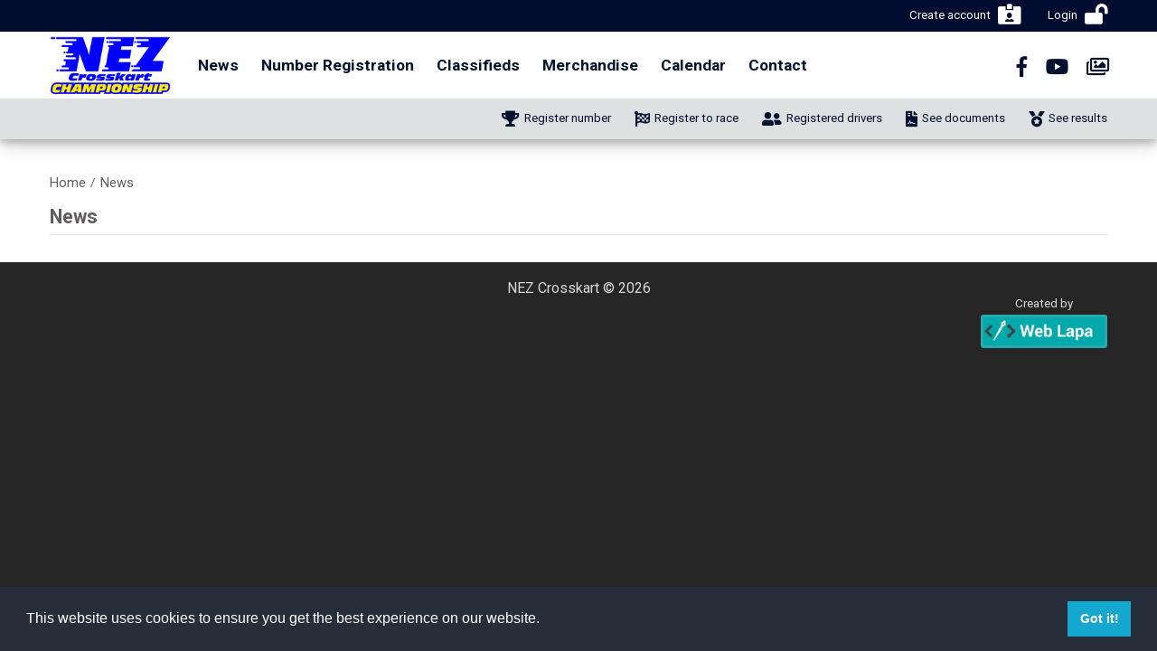

--- FILE ---
content_type: text/html; charset=utf-8
request_url: https://www.nez-crosskart.eu/en/news/3
body_size: 2416
content:
<!DOCTYPE html>
<html lang="en">
    <head>
        <meta http-equiv="Content-Type" content="text/html; charset=utf-8" />
        <meta name="robots" content="index, follow" />
        
<meta name="title" content="News">
<meta name="description" content="News" />
<meta name="language" content="en" />
<link rel="canonical" href="https://www.nez-crosskart.eu/en/news/3">
<meta property="og:url"           content="https://www.nez-crosskart.eu/en/news/3" />
<meta property="og:type"          content="website" />
<meta property="og:title"         content="News" />
<meta property="og:description"   content="News" />
<meta property="og:image"         content="https://www.nez-crosskart.eu/uploads/page_image/ea3c91efffb90585940c8bf17b2e540a1f276ca1.jpg" />
<meta property="og:site_name"     content="www.nez-crosskart.eu" />
<link rel="stylesheet" type="text/css" href="/css/print.css" media="print">        <title>News</title>
        <link rel="shortcut icon" href="/images/favicon.png" type="image/x-icon"  />
        <link rel="stylesheet" type="text/css" media="screen" href="/css/reset.css?5" />
<link rel="stylesheet" type="text/css" media="screen" href="/css/main.css?397" />
<link rel="stylesheet" type="text/css" media="screen" href="/css/main_tablet.css?65" />
<link rel="stylesheet" type="text/css" media="screen" href="/css/main_mobile.css?107" />
        <script type="text/javascript" src="/js/jquery.js?2"></script>
<script type="text/javascript" src="/js/main.js?42"></script>

        <meta name="viewport" content="width=device-width, initial-scale=1" />
        <link rel="apple-touch-icon" href="/images/favicon.png?1" />
        <link rel="apple-touch-startup-image" href="/images/favicon.png?1" />
        <link href="https://fonts.googleapis.com/css?family=Roboto:400,700&display=swap&subset=cyrillic,cyrillic-ext,latin-ext" rel="stylesheet">
        <link rel="stylesheet" href="https://use.fontawesome.com/releases/v5.8.1/css/all.css" integrity="sha384-50oBUHEmvpQ+1lW4y57PTFmhCaXp0ML5d60M1M7uH2+nqUivzIebhndOJK28anvf" crossorigin="anonymous">
    </head>
    <body>
        <script>
            var SetRace = '/en/racer_set_race_profile';
            var GetKeepNumber = '/racer_get_keep_number';
            var CheckNumberPopup = '/racer_check_number_popup';
            var SetKeepNumber = '/racer_set_keep_number';

                    </script>
                    <!-- Global site tag (gtag.js) - Google Analytics -->
            <script async src="https://www.googletagmanager.com/gtag/js?id=UA-153846308-1"></script>
            <script>
                window.dataLayer = window.dataLayer || [];
                function gtag(){dataLayer.push(arguments);}
                gtag('js', new Date());

                gtag('config', 'UA-153846308-1');
            </script>
        
        <div class="layout">
            
<div class="header" id="header">

    <div class="headerTop">
        <div class="wrap">
            <div class="userButtons">
                                    <a href="/en/login" class="userButton">
                        <span>Login</span>
                        <i class="fas fa-lock-open"></i>
                    </a>
                    <a href="/en/registration" class="userButton">
                        <span>Create account</span>
                        <i class="fas fa-id-card-alt"></i>
                    </a>
                            </div>
        </div>
    </div>
    <div class="wrap">
        <div class="base" >
            <a href="/" class="logo" title="nez-crosskart.eu" >
                <img src="/images/logo.png?1" alt="nez-crosskart.eu" />
            </a>
            <div class="naviButtonHolder hidden-desktop">
                <a class="burgerButton" href="javaScript:navigation()">
                    <i class="fas fa-bars"></i>
                </a>
            </div>
            <div class="navigation ">
                <div class="show-desktop">
                                            <a class="mainButton" href="/en/page/19/news">News</a>
                                            <a class="mainButton" href="/en/page/23/number-registration">Number Registration</a>
                                            <a class="mainButton" href="/en/page/12/classifieds">Classifieds</a>
                                            <a class="mainButton" href="/en/page/25/merchandise">Merchandise</a>
                                            <a class="mainButton" href="/en/page/24/calendar">Calendar</a>
                                            <a class="mainButton" href="/en/page/16/contact">Contact</a>
                                    </div>
                <div class="socialContainer">

                    <a class="socialButton" title="Photo" href="/en/gallery">
                        <i class="far fa-images"></i>
                    </a>
                    <a class="socialButton" title="Video" href="/en/video">
                        <i class="fab fa-youtube"></i>
                    </a>
                    <a class="socialButton" target="_blank" title="Facebook page" href="https://www.facebook.com/NEZ-Crosscart-Championship-103101264528153">
                        <i class="fab fa-facebook-f"></i>
                    </a>
                </div>
            </div>
        </div>
    </div>
    <div class="headerBottom">
        <div class="wrap">
            <div class="raceButtons">
                <div class="raceButtonsInner">
                    <a href="/en/race/results?race_id=31" class=" headerSportButton">
                        <i class="fas fa-medal"></i>
                        <span>See results</span>
                    </a>
                    <a href="/en/race/documents?race_id=31" class=" headerSportButton">
                        <i class="fas fa-file-contract"></i>
                        <span>See documents</span>
                    </a>
                    <a href="/en/race/racers?race_id=31" class=" headerSportButton">
                        <i class="fas fa-user-friends"></i>
                        <span>Registered drivers</span>
                    </a>
                                            <a href="/en/racer-new/31" class=" headerSportButton">
                            <i class="fas fa-flag-checkered"></i>
                            <span>Register to race</span>
                        </a>
                                        <a href="/en/racer-new/31" class=" headerSportButton">
                        <i class="fas fa-trophy"></i>
                        <span>Register number</span>
                    </a>
                </div>
            </div>
        </div>
    </div>
</div>







            <div class="pageHolder" id="pageHolder">
                <div class="placeHolder"></div>
                

<div class="wrapMain wrapMainMiddle">
    <div class="wrap">
        <div class="base" >
            <div class="pathContainer">
    <a class="pathLink" href="/">
        Home    </a>
    <span class="pathSlash">/</span>

                    <a class="pathLink pathLinkSelected" href="/en/page/19/news">News</a>
    </div>            <h1>News</h1>
            <div class="news">
                            </div>
                    </div>
    </div>
</div>                


<div class="footer ">

    <div class="wrapMain wrapFooter">
        <div class="wrap">
            <div class="base" >

                <div class="footerUs">NEZ Crosskart &copy; 2026</div>
                <a class="weblapa" target="blank" href="https://www.weblapa.lv/en">
                    <span class="samToolsText">Created by</span>
                    <img class="footerLogo" src="https://www.weblapa.lv/images/logo.png" alt="weblapa.lv" />
                </a>
            </div>
        </div>
    </div>
</div>




<link rel="stylesheet" type="text/css" href="https://cdn.jsdelivr.net/npm/cookieconsent@3/build/cookieconsent.min.css" />

<script src="https://cdn.jsdelivr.net/npm/cookieconsent@3/build/cookieconsent.min.js" data-cfasync="false"></script>
<script>
    window.cookieconsent.initialise({
        "palette": {
            "popup": {
                "background": "#252e39"
            },
            "button": {
                "background": "#14a7d0"
            }
        },
        "showLink": false
    });
</script>                <div class="popupBg" id="popupBg"></div>
                <div class="popup" id="popup"></div>
                <div class="mobileNavigation hidden-desktop"  id="navigation">
                    <ul class="mainNavigationList" >
                        <li>
                            <a class="mainNavigationLink mainNavigationLinkBack" href="javaScript:navigation()">
                                <i class="fas fa-times"></i>
                                Close navigation                            </a>
                        </li>
                                                                                <li>
                                <a hreflang="en" class="mainNavigationLink" href="/en/page/19/news" onclick="navigation();">News</a>
                            </li>
                                                                                <li>
                                <a hreflang="en" class="mainNavigationLink" href="/en/page/23/number-registration" onclick="navigation();">Number Registration</a>
                            </li>
                                                                                <li>
                                <a hreflang="en" class="mainNavigationLink" href="/en/page/12/classifieds" onclick="navigation();">Classifieds</a>
                            </li>
                                                                                <li>
                                <a hreflang="en" class="mainNavigationLink" href="/en/page/25/merchandise" onclick="navigation();">Merchandise</a>
                            </li>
                                                                                <li>
                                <a hreflang="en" class="mainNavigationLink" href="/en/page/24/calendar" onclick="navigation();">Calendar</a>
                            </li>
                                                                                <li>
                                <a hreflang="en" class="mainNavigationLink" href="/en/page/16/contact" onclick="navigation();">Contact</a>
                            </li>
                                            </ul>
                </div>
                <div class="loading" id="loading" >
                    <div class="loader"></div>
                </div>
            </div>
        </div>
    <script defer src="https://static.cloudflareinsights.com/beacon.min.js/vcd15cbe7772f49c399c6a5babf22c1241717689176015" integrity="sha512-ZpsOmlRQV6y907TI0dKBHq9Md29nnaEIPlkf84rnaERnq6zvWvPUqr2ft8M1aS28oN72PdrCzSjY4U6VaAw1EQ==" data-cf-beacon='{"version":"2024.11.0","token":"b467be536ce24f469dce28f1a384e48a","r":1,"server_timing":{"name":{"cfCacheStatus":true,"cfEdge":true,"cfExtPri":true,"cfL4":true,"cfOrigin":true,"cfSpeedBrain":true},"location_startswith":null}}' crossorigin="anonymous"></script>
</body>
</html>

--- FILE ---
content_type: text/css
request_url: https://www.nez-crosskart.eu/css/main.css?397
body_size: 6369
content:





@media screen and (min-width: 1000px){

    .hidden-desktop {
        display: none !important;
    }

    .show-mobile{
        display: none !important;
    }
    .show-tablet{
        display: none !important;
    }
    .show-desktop{
        display: block !important;
    }
}



body {
    font-family: 'Roboto', sans-serif;

    font-size: 10pt;
    background-color: #262626;
    color: #615b61;
}



.link{
    color: #0000ff;
}


h1{
    float: left;
    width: 100%;
    font-size: 16pt;
    color: #615b61;
    line-height: 29px;
    z-index: 0;
    text-align: left;
    font-weight: 700;
    margin-bottom: 10px;
    border-bottom: 1px solid #e5e5e5;
    padding-bottom: 5px;


}


.wrapMain {
    position: relative;
    float: left;
    width: 100%;
    margin: 0px;
    padding: 0px;
    border:none;

}


.wrap {
    position: relative;
    width: 1170px;
    margin: 0 auto;
}

.base {
    position: relative;
    width: 100%;
    float: left;
    margin-top: 0px;
    padding-top: 0px;
}

.backImage{
    position: absolute;
    top: 0px;
    left: 0px;
    width: 100%;
}

.wrapMainHome{
    background-image: url(/images/home.jpg);
    background-position: center;
    background-size: cover;
    margin-top: 0px;
    padding-top: 50px;
    padding-bottom: 20px;
}


.header{
    position: fixed;
    top: 0px;
    left: 0px;
    width: 100%;
    z-index: 999;
    overflow: visible !important;
    height: 154px;
    background-color: #fff;
    transition-duration: 0.35s;
    box-shadow: 0 4px 8px 0 rgba(0, 0, 0, 0.2), 0 6px 20px 0 rgba(0, 0, 0, 0.19);
}

.headerUp{
    top: -35px;
}

.placeHolder{
    float: left;
    width: 100%;
    height: 154px;
    background-color: #fff;
}

.headerTop{
    float: left;
    width: 100%;
    height: 35px;
    background-color: #000b30;
}

.headerBottom{
    float: left;
    width: 100%;
    height: 45px;
    background-color: #dde1e2;
}

.userButtons{
    float: right;
    margin-top: 5px;
    width: 100%;
}


.userButton{
    float: right;
    color: #fff;
    transition-duration: 0.35s;
    margin-left: 30px;
    font-size: 10pt;
}
.userButton:hover{
    color: #0000ff;
}

.userButton span{
    float: left;
    margin-right: 3px;
    margin-top: 4px;
}
.userButton i{
    font-size: 17pt !important;
    margin-left: 5px;
    float: right;
}

.wrapMainMiddle{
    background-color: #fff;
    padding-top: 20px;
    padding-bottom: 20px;
}

.wrapMainSlider{
    background-color: #fff;
    padding-top: 40px;
    padding-bottom: 0px;
}

.wrapMainMap{
    float: left;
    width: 100%;
}

.wrapFooter{
    background-color: #262626;
}


.navigation{
    float: right;
    background-color: transparent;
    width: 86%;
    margin-top: 28px;
}

.mainButton{
    float: left;
    color: #011230;
    font-size: 13pt;
    margin-right: 25px;
    transition-duration: 0.35s;
    font-weight: bold;
}

.mainButton:hover{
    color: #0000ff;
}



.heaterTopText {
    float: left;
    color: #fff;
    font-size: 11pt;
    margin-top: 10px;
    margin-left: 114px;
    font-weight: bold;
}

.languageContainer {
    float: right;
    margin-top: 4px;
}

.socialContainer {
    float: right;
    margin-right: -2px;
    margin-top: 0px;
}

.socialButton {
    float: right;
    margin-left: 20px;
    text-decoration: none;
    color: #011230;
    transition-duration: 0.35s;
}

.socialButton:hover{
    color: #0000ff;
}

.socialButton i {
    font-size: 17pt;
}

.bannerTitle{
    color: #4a4442 !important;
}


.banners{
    float: right;
    display: flex;
    align-items: center;
    justify-content: center;
    width: 100%;
}

.banner{
    float: left;
    margin-right: 10px;
    margin-top: 5px;
    margin-bottom: 5px;
    margin-left: 10px;
}

.banner img{
    float: right;
    height: 55px;
}

.sensonText{
    margin-right: 10px;
    font-size: 11pt;
    width: 120px;
    float: left;
    text-align: right;
    line-height: 16px;
    margin-top: 3px;
}

.logo{
    float: left;
    width: 134px;
    margin-top: 0px;
    margin-right: 0px;
    transition-duration: 0.35s;
}

.logoSmall{

}

.logo img{
    float: left;
    width: 100%;
}

.wrapQa{
    background-color: #383838;
    padding-top: 10px;
    padding-bottom: 11px;
}
.wrapRaceFirst{
    background-color: #f4f2f2;
    padding-top: 20px;
    padding-bottom: 15px;
}
.wrapRaceSecond{
    background-color: #383838;
    padding-top: 20px;
    padding-bottom: 15px;
}
.wrapBanners{
    background-color: #f4f2f2;
    padding-top: 0px;
    padding-bottom: 0px;
}

.wrapTeperis{
    background-color: #d93936;
    padding-top: 20px;
    padding-bottom: 20px;
}

.mainSlider{
    position: relative;
    float: left;
    width: 100%;
    overflow: hidden;
    z-index: 0;
    margin-top: 0px;
}

.sliderInner{
    position: relative;
    float: left;
    width: 100%;
}



.backImageContainer{
    position: relative;
    float: left;
    top: 0px;
    left: 0px;
    width: 100%;

}

.languagesContainer{
    float: right;
    margin-top: 10px;
}

.languageButton{
    float: right;
    margin-left: 18px;
    width: 18px;
}

.languageButton img{
    float: left;
    width: 100%;
}


.qaText{
    float: left;
    color: #fff;
    margin-top: 10px;
    margin-bottom: 10px;
    font-size: 14pt;
}

.qaButton{
    margin-top: 4px;
}

.button{
    float: right;
    background-color: #0000ff;
    color: #fff;
    text-decoration: none;
    border: none;
    padding: 0;
    height: 35px;
    line-height: 35px;
    padding-left: 15px;
    padding-right: 15px;
    color: #fff !important;
    transition-duration: 0.35s;
    border-radius: 2px;
    font-size: 11pt;
}

.button:hover{
    background-color: #357cfa;

}

.raceFirstTitle{
    float: left;
    width: 100%;
    text-align: center;
    color: #fff;
    margin-top: 15px;
    font-size: 17pt;
}

.raceNameFirst{
    float: left;
    width: 100%;
    text-align: center;
    color: #4a4441;
    margin-top: 10px;
    font-size: 14pt;
    margin-bottom: 10px;
}

.raceNameSecond{
    color: #fff;
}

.regGrid{
    float: left;
    width: 100%;
    display: grid;
    grid-template-columns: 24% 24% 24% 24%;
    grid-column-gap: 1.33%;
    grid-row-gap: 16px;
    margin-bottom: 20px;
    margin-top: 10px;
    margin-left: 0%;
}

.regFirst{
    float: left;
    width: 100%;
    background-color: #d5d5d5;
    padding: 10px;
}
.regFirstIco{
    float: left;
    font-size: 43pt;
    color: #4a4442;
}

.regTitle{
    float: right;
    text-align: right;
    color: #494949;
    margin-bottom: 8px;
    font-size: 10.5pt;
    width: 67%;
    height: 34px;
}

.regTitleSpan{
    float: left;
    width: 100%;
    font-size: 9pt;
    margin-top: 10px;
    line-height: 16px;
}

.regSecond {
    float: left;
    width: 100%;
    background-color: #fff;
    padding: 10px;
}

.notAvailable{
    float: left;
    width: 100%;
    font-size: 10pt;
    margin-top: 5px;
    background-color: #efefef;
    text-align: center;
    height: 35px;
    line-height: 35px;
}

.raceButton{
    float: right;
    margin-top: 5px;
}

.news {
    float: left;
    width: 100%;
    background-color: transparent;
    display: grid;
    grid-template-columns: 49% 49%;
    grid-column-gap: 2%;
    grid-row-gap: 20px;
}


.portfolioName{
    position: relative;
    width: 100%;
    text-align: center;
    color: #000;
    text-transform: uppercase;
    font-size: 20pt;
}


.new{
    float: left;
    width: 100%;
    position: relative;
    overflow: hidden;
    background-color: #f4f2f2;
    transition-duration: 0.6s;

}


.newsImageContainer{
    float: left;
    position: relative;
    width: 30%;
}


.newsImage {
    float: left;
    margin-left: 0%;
    width: 100%;
    transition-duration: 0.6s;
}



.portfolioNameContainer{
    position: relative;
    float: left;
    width: 100%;
    padding-left: 3%;
    padding-right: 3%;
    padding-top: 15px;
    padding-bottom: 10px;
}



.portfolioNameSamll{
    position: relative;
    width: 100%;
    float: left;
    text-align: center;
    color: #383838;
    font-size: 12pt;
    font-weight: bold;
    height: 45px;
    line-height: 20px;
    overflow: hidden;
    transition-duration: 0.6s;
}

.portfolioSmallText {
    float: left;
    width: 100%;
    text-align: center;
    color: #383838;
    margin: 0;
    line-height: 18px;
    font-family: 'Open Sans', sans-serif;
    transition-duration: 0.6s;
    margin-top: 10px;
    height: 75px;
    overflow: hidden;
}


.new:hover .newsImage{
    -webkit-transform: scale(1.08);
    transform: scale(1.08);
}

.new:hover .portfolioNameSamll{
    color: #fff;
}
.new:hover .portfolioSmallText{
    color: #fff;
}
.new:hover .galleryFilter{
    background-color: rgba(78, 134, 248, 0.83);
}

.new:hover{
    background-color: rgba(78, 134, 248, 1);
}


.newImageContainerSmall{
    width: 35%;
    padding-bottom: 0;
    height: auto;
    float: left;
}


.portfolioNameContainerSmall{
    float: left;
    width: 65%;
}


.firstPageTitle{
    float: left;
    width: 100%;
    text-align: left;
    border-bottom: 1px solid #cacaca;
    font-size: 13pt;
    margin-top: 10px;
    margin-bottom: 10px;
    padding-bottom: 5px;
    color: #4a4441;
}

.moreButton{
    float: right;
    font-size: 12pt;
    color: #357cfa;
    margin-top: 2px;
    transition-duration: 0.35s;

}

.moreButton:hover{
    color: #0000ff;
}


.videos{
    float: left;
    width: 100%;
    display: grid;
    grid-template-columns: 32% 32% 32%;
    grid-row-gap: 20px;
    grid-column-gap: 2%;
}


.video{
    float: left;
    width: 100%;
}

.videoName{
    float: left;
    width: 100%;
    height: 30px;
}

.videoEmbed{
    float: left;
    width: 100%;
    margin-top: 5px;
}


.galleries{
    float: left;
    width: 100%;
    display: grid;
    grid-template-columns: 24% 24% 24% 24%;
    grid-row-gap: 20px;
    grid-column-gap: 1.33%;
}


.galleryContainerOuter{
    float: left;
    position: relative;
    overflow: hidden;
    width: 100%;
}


.galleryContainer{
    float: left;
    position: relative;
    overflow: hidden;
    width: 100%;
    height: 0;
    padding-bottom: 100%;
}

.galleryImage{
    float: left;
    width: 100%;
    transition-duration: 0.6s;
}


.galleryFilter{
    position: absolute;
    top: 0px;
    left: 0px;
    width: 100%;
    height: 100vh;
    transition-duration: 0.6s;
    background-color: transparent;
}

.galleryContainer:hover .galleryImage{
    -webkit-transform: scale(1.08);
    transform: scale(1.08);
}

.galleryContainer:hover .galleryFilter{
    background-color: rgba(78, 134, 248, 0.83);
}

.galleryName{
    position: absolute;
    left: 0%;
    width: 80%;
    text-align: center;
    top: 33%;
    font-size: 13pt;
    color: transparent;
    transition-duration: 0.6s;
    line-height: 1.2;

}

.galleryContainer:hover .galleryName{
    color: #fff;
    left: 10%;

}

.galleryNameContainer{
    position: relative;
    float: left;
    width: 100%;
    padding-left: 10%;
    padding-right: 10%;
    padding-top: 40px;
    padding-bottom: 20px;

    color: #383838;
    background-color: #f4f2f2;
    transition-duration: 0.6s;

}

.galleryNameContainer:before {
    content: '';
    position: absolute;
    top: -20px;
    left: 0;
    right: 0;
    width: 20px;
    margin: auto;
    border-bottom: 20px solid #f4f2f2;
    border-right: 15px solid transparent;
    border-left: 15px solid transparent;
    z-index: 1;
    transition-duration: 0.6s;

}


.galleryNameSmall{
    position: relative;
    width: 100%;
    float: left;
    text-align: center;

    text-transform: uppercase;
    font-size: 14pt;
    font-weight: bold;
    height: 46px;
    line-height: 23px;
    overflow: hidden;
}

.galleryNameContainer:hover{
    background-color: rgba(78, 134, 248, 1);
    color: #fff;
}



.galleryNameContainer:hover:before {
    content: '';
    border-bottom: 20px solid rgba(78, 134, 248, 1);

}


.galleriesOuter{
    float: right;
    width: 100%;
}

.footer{
    float: left;
    width: 100%;
    margin-top: 0px;
    color: #D9D9D9;
    background-color: #262626;
}



.container{
    float: left;
    position: relative;
    width: 100%;
    margin-bottom: 10px;
    color: #615b61;
    line-height: 25px;
    font-size: 17px;
    margin-top: 10px;
    font-weight: 300;
}

.pageContent{
    float: left;
    position: relative;
    width: 100%;
    margin-bottom: 10px;
    color: #615b61;
    line-height: 22px;
    font-size: 11pt;
    margin-top: 10px;
    font-weight: 300;
}

.shortPageContent{
    width: 77%;
    margin-left: 2%;
}


.pageContent ol li{
    list-style: decimal;
    margin-left: 40px;
    margin-top: 4px;
}

.pageContent ul li {
    list-style: disc;
    margin-left: 40px;
    margin-top: 4px;
}

.pageContent p{
    margin-bottom: 20px;
}
.pageContent a{
    color: #0000ff;
    transition-duration: 0.35s;
}
.pageContent a:hover{
    color: #357cfa;
    text-decoration: underline;
}

.clearBoth{
    float: left;
    width: 100%;
}


.imagesContainer{
    float: left;
    width: 100%;
    display: grid;
    grid-template-columns: 24% 24% 24% 24%;
    grid-column-gap: 1.33%;
    grid-row-gap: 10px;
    margin-top: 20px;
}

.imageLink{
    float: left;
    width: 100%;
}
.imageLink img{
    float: left;
    width: 100%;
}

.imageLink span{
    float: left;
    width: 100%;
    padding-top: 5px;
    padding-bottom: 5px;
    line-height: 17px;
    height: 34px;
    font-size: 9pt;
}






.inputRow{
    float: left;
    width: 100%;
    margin-top: 10px;
}

.inputRow50{
    width: 49%;
    margin-right: 1%;
    margin-left: 0%;
}

.inputExplain {
    float: left;
    width: 100%;
    color: #999;
    font-size: 13px;
    line-height: 15px;
    margin: 5px 0 0;
    padding: 0;
}


.inputError{
    float: left;
    width: 100%;
    color: red;
}

.inputLabel{
    float: left;
    width: 100%;
    color: #333;
    font-size: 13px;
    font-weight: bold;
    margin-bottom: 6px;
}
.htmlInput{
    float: left;
    width: 100%;
    color: #555555;
}

.error{
    float: left;
    width: 100%;
    color: red;
    font-size: 10pt;
}

.inputLabel{
    float: left;
    width: 100%;

}

.htmlInput{
    float: left;
    width: 100%;

}


.input {
    float: left;
    width: 100%;
    font-family: arial;
    padding: 1%;
    border: 1px solid #e5e5e5;
    border-radius: 2px;
    background-color: #fafafa;
    box-shadow: none;
    font-size: .875rem;
    font-weight: 400;
    line-height: 1.5;
    color: rgba(0,0,0,.85);
    height: 46px;
    padding-top: 0;
    padding-bottom: 0;
}

.input:focus {
    border-color: #0000ff;
    outline: 0
}


.droplist{
    float: left;
    width: 100%;
    font-family: arial;
    padding: 1%;
    border: 1px solid #e5e5e5;
    border-radius: 2px;
    background-color: #fafafa;
    box-shadow: none;
    font-size: .875rem;
    font-weight: 400;
    line-height: 1.5;
    color: rgba(0,0,0,.85);
    height: 46px;
    padding-top: 0;
    padding-bottom: 0;
    appearance: auto;
}


.droplist:focus {
    border-color: #0000ff;
    outline: 0
}



.inputExplain {
    float: left;
    width: 100%;
    color: #999;
    font-size: 13px;
    line-height: 15px;
    margin: 5px 0 0;
    padding: 0;
}

.tabButtonContainer{
    float: left;
    width: 100%;
}

.tabButton{
    float: left;
    text-align: left;
    line-height: 19px;
    color: gray;
    font-size: 12pt;
    width: 100%;
    border-bottom: 1px solid #e5e5e5;
    margin-bottom: 5px;
}

.tabButtonLink{
    width: 100%;
    color: #717171;
    text-decoration: none;
    font-weight: 500;
    text-align: left;
    padding-top: 7px;
    padding-bottom: 7px;
    float: left;
    font-size: 11pt;
    transition-duration: 0.35s;
}


.tabButtonLink:hover{
    color: #0000ff;
}

.tabButtonLinkSelected{
    color: #0000ff;
}

.tabButton2{
    margin-left: 10%;
    width: 90%;
}


.subNaviText{
    vertical-align: middle;
}

.floatRight{
    float: right !important;
}
.floatRight0{
    float: right;
    margin-right: 0px;
}

.subNaviContainer{
    float: left;
    width: 21%;
}

.pathContainer{
    float: left;
    width: 100%;
    margin-top: 20px;
    margin-bottom: 15px;
}

.pathLink{
    float: left;
    font-size: 11pt;
    color: #615b61;
}
.pathSlash{
    float: left;
    color: #615b61;
    margin-left: 5px;
    margin-right: 5px;
}



.paginator{
    float: left;
    width: 100%;
    margin-top: 10px;
}


.arrow{
    float: left;
    background-color: #4a4443;
    color: #fff;
    height: 35px;
    line-height: 35px;
    font-family: helvetica, arial, sans-serif;
    font-weight: bold;
    text-decoration: none;
    cursor: pointer;
    font-size: 11pt;
    text-align: center;
    text-indent: 0;
    margin-right: 6px;
    width: 35px;
}

.arrow i {
    float: left;
    font-size: 16pt;
    margin-left: -3px;
    line-height: 29px;
    width: 100%;
    text-align: center;
}

.arrowSelected {
    background-color: #357cfa;
    color: white;
}

.pagerSplitter{
    float: left;
    width: 21px;
    line-height: 24px;
}

.attachmentContainer{
    float: left;
    width: 100%;
    display: grid;
    grid-template-columns: 49% 49%;
    grid-column-gap: 2%;
    grid-row-gap: 10px;
    margin-top: 20px;
}
.attachment{
    float: left;
    width: 100%;
    border: 1px solid #e5e5e5;
    padding: 10px;
    background-color: #fff;
    transition-duration: 0.35s;
}

.attachment:hover{
    border: 1px solid #e5e5e5;
    background-color: #e5e5e5;
}

.attachment i {
    float: left;
    font-size: 22pt;
    margin-top: 6px;
    color: #0000ff;
    margin-right: 10px;
}

.attachmentName{
    float: left;
    width: 78%;
    text-align: left;
    text-decoration: none;
    font-size: 10pt;
    line-height: 15px;
    margin-top: 10px;
}


.popupBg{
    position: absolute;
    width: 100%;
    opacity: 0.7;
    background-color: rgba(0, 0, 0, 0.70);
    z-index: 1000;
    display: none;
}


.popup{
    position: fixed;
    background-color: #ffffff;
    border: 1px solid gray;
    width: 600px;
    padding: 10px;
    display: none;
    z-index: 1001;
    top: 10%;
}

.closePopup{
    position: absolute;
    right: -15px;
    top: -14px;
    width: 28px;
    height: 28px;
    background-image: url('/images/close.png');
    background-size: cover;
}

.newsButton{
    margin-right: 3%;
    margin-bottom: 10px;
}

.newsPageContent{
    float: right;
    width: 68%;
    margin-top: 0px;
}

.textareaComment{
    height: 60px;
}

.comments{
    float: left;
    width: 100%;
}


.comment{
    float: left;
    width: 100%;
    border-bottom: 1px solid #e5e5e5;
    margin-bottom: 10px;
    padding-bottom: 5px;
}

.commenter{
    float: left;
    width: 100%;
    font-weight: bold;
}
.commentText{
    float: left;
    width: 100%;
    margin-top: 5px;
}

.commentDate{
    float: left;
    width: 100%;
    font-style: italic;
    color: #666;
    font-family: "Georgia",serif;
    margin-top: 5px;
    margin-bottom: 5px;
}
.commentCount{
    float: left;
    margin-left: 4%;
    margin-top: 4px;
}
.commentCount i{
    float: left;
    font-size: 14pt;
    margin-right: 6px;
    color: orange;
}
.commentCount span{
    float: left;
    font-size: 11pt;
    margin-top: 1px;
    color: orange;
}

.footerUs{
    float: left;
    width: 100%;
    text-align: center;
    font-size: 12pt;
    margin-top: 20px;
}

.weblapa{
    float: right;
    width: 140px;
}
.weblapa span{
    float: right;
    width: 100%;
    text-align: center;
}
.weblapa img{
    margin-top: 5px;
    margin-bottom: 20px;
    float: right;
    width: 100%;
    border-radius: 3px;
    padding: 3px;
    background-color: #2aa9ac;
}

.my-gallery{
    float: left;
    width: 100%;
    display: grid;
    grid-template-columns: 24% 24% 24% 24%;
    grid-column-gap: 1.33%;
    grid-row-gap: 10px;
}

.resultsContainer{
    float: left;
    width: 100%;
    display: grid;
    grid-template-columns: 32% 32% 32%;
    grid-column-gap: 2%;
    grid-row-gap: 20px;
    margin-top: 20px;
}



.filterContainer{
    float: left;
    width: 100%;
}

.filterContainerResult{
    float: left;
    width: 100%;

}

.file{
    float: left;
    width: 100%;
    background-color: #ececec;
    padding-left: 3%;
    padding-right: 3%;
    height: 40px;
    line-height: 40px;
    color: gray !important;
    text-decoration: none;
}

.file i{
    float: left;
    font-size: 22pt;
    margin-top: 6px;
    color: #ed3f3c;
    margin-right: 10px;
}


.fileName{
    float: left;
    font-size: 11pt;
    width: 85%;
    overflow: hidden;
    color: #5f5f5f;
}


.promos {
    float: left;
    width: 100%;
    display: grid;
    grid-template-columns: 24% 24% 24% 24%;
    grid-column-gap: 1.33%;

}

.promoContainer {
    float: left;
    width: 100%;
    padding: 1%;
    color: #565656;
    background-color: #f64441;
    transition-duration: 0.35s;
    padding-bottom: 10px;

}
.promoContainer:hover{
    background-color: rgba(255, 255, 255, 0.24);
}

.promoIcon {
    float: left;
    width: 100%;
    font-size: 39pt !important;
    text-align: center;
    color: #29130f;
    margin-top: 10px;
    margin-bottom: 10px;
}

.promoTitle {
    float: left;
    margin-left: 0%;
    font-size: 13pt;
    font-weight: bold;
    width: 100%;
    text-align: center;
    color: #ffffff;
    letter-spacing: 0px;
    margin-top: 0px;
}

.promoDesc {
    float: left;
    color: #d7d7d7;
    margin-left: 0%;
    width: 100%;
    text-align: center;
    margin-top: 2px;
    font-size: 12pt;
    padding-top: 0px;
    line-height: 19px;
}

.mainH1{
    border-bottom: none;
    color: #fff;
    text-align: center;
    font-size: 20pt;
}

.mainText{
    color: #fff;
    text-align: center;
    font-size: 15pt;
}

.editButton{
    float: right;
    background-color: #357cfa;
    color: #fff;
    padding: 5px;
    border-radius: 2px;
    border: 1px solid #ffffff;
    line-height: 20px;
    margin-top: 3px;
}


.cartFull {
    float: left;
    width: 100%;
    margin-bottom: 10px;
}

.cartHalf {
    float: left;
    width: 48%;
    margin-bottom: 10px;
}

.cartThird{
    float: left;
    width: 31%;
    margin-left: 1%;
    margin-right: 1%;
    margin-bottom: 10px;
}


.formTitle {
    float: left;
    width: 100%;
    margin-top: 0px;
    margin-bottom: 5px;
    font-size: 14pt;
    text-transform: uppercase;
    color: #4b4f56;
}
.formTitle span {
    float: left;
    margin-top: 13px;
}
.cartHalfInner {
    float: left;
    width: 100%;
    margin-top: 0px;
}

.finalValue {
    float: left;
    width: 100%;
    color: #4b4f56;
    line-height: 25px;
}

.finalValueRace{
    float: left;
    width: 100%;
    display: grid;
    grid-template-columns: 65% 34%;
    grid-column-gap: 1%;
    grid-row-gap: 10px;
    font-size: 10pt;
    border-bottom: 1px solid #e5e5e5;
    padding-top: 5px;
    padding-bottom: 5px;
}


.haveRegistered{
    float: right;
    background-color: #f3f3f3;
    color: #6a5b61;
    text-decoration: none;
    border: none;
    padding: 0;
    height: 35px;
    line-height: 35px;
    padding-left: 15px;
    padding-right: 15px;
    transition-duration: 0.35s;
    border-radius: 2px;
    font-size: 11pt;
    text-align: center;
    margin-top: 10px;
}

.subRaceName{
    font-size: 11pt;
    margin-top: 2px;
    height: 37px;
}


.inputFormBlock {
    float: left;
    width: 100%;
    margin-left: 0%;
    margin-bottom: 10px;
}
.inputFormBlock50 {
    float: left;
    width: 48%;
}
.formLabel {
    float: left;
    width: 100%;
    text-indent: 10px;
    line-height: 27px;
    font-size: 11pt;
}
.inputField {
    float: left;
    width: 100%;
}

.graySubmitButton {
    float: left;
    background-color: #b2b4b3;
    color: #fff;
}

.submitContainer{
    float: left;
    width: 100%;
    margin-top: 20px;
}

.infoContainer {
    position: relative;
    float: left;
    width: 100%;
    padding-top: 4px;
    padding-bottom: 4px;
    margin-bottom: 0px;
    margin-top: 20px;
    background-color: #eaf9ea;
    font-weight: normal;
    padding-left: 2%;
    line-height: 35px;
}

.forgotPasswordLink{
    float: right;
    margin-right: 10px;
    line-height: 35px;
}

.regSuccessTitle{
    float: left;
    width: 100%;
    text-align: center;
    font-size: 20pt;
    text-transform: uppercase;
    margin-top: 30px;
}
.regSuccessDesc{
    float: left;
    width: 100%;
    text-align: center;
    font-size: 12pt;
    margin-top: 20px;
}
.inputRowLogin{
    width: 40%;
}

.loginForm{
    float: left;
    width: 100%;
    padding: 10px;
    background-color: #f9f9f9;
}

.loginTitle{
    float: left;
    width: 100%;
    text-align: left;
    font-size: 11pt;
    font-weight: bold;
}

.racerLoginRow{
    float: left;
    width: 100%;
    display: grid;
    grid-template-columns: 44% 44% 10%;
    grid-column-gap: 1%;
}

.loginbutton{
    margin-top: 37px;
    height: 45px;
}

.availableNumbers{
    float: left;
    width: 100%;
    display: grid;
    grid-template-columns: 9% 9% 9% 9% 9% 9% 9% 9% 9% 9%;
    grid-column-gap: 1.11%;
    grid-row-gap: 10px;
    height: 450px;
    overflow: auto;
}

.availableNumber{
    float: left;
    background-color: #0000ff;
    color: #fff;
    text-decoration: none;
    text-align: center;
    border: none;
    padding: 0;
    height: 35px;
    width: 100%;
    line-height: 35px;
    transition-duration: 0.35s;
    border-radius: 2px;
    font-size: 12pt;
}

.availableNumber:hover{
    background-color: #357cfa;
}

.availableNumberDisabled{
    background-color: #d7d7d7;
    color: #b0b0b0;
}
.availableNumberDisabled:hover{
    background-color: #d7d7d7;
    color: #b0b0b0;
}

.blackNumber{
    background-color: #080808;
    color: #fff;
}
.blackNumber:hover{
    background-color: #4e4e4e;
    color: #fff;
}

.availableTitle{
    float: left;
    width: 100%;
    font-size: 12pt;
    margin-bottom: 10px;
    font-weight: bold;
}

.formExplain{
    float: left;
    width: 100%;
    margin-top: 20px;
    font-size: 11pt;
}

.myRaces{
    float: left;
    width: 100%;
}

.tableHead {
    float: left;
    width: 100%;
    margin-top: 10px;
    display: grid;
    grid-template-columns: 70% 15% 15%;
    grid-column-gap: 0%;
    grid-row-gap: 10px;
    border: 1px solid #dadadb;
    border-left: none;
    color: #2b2b2a;
    text-align: center;
    font-size: 11pt;
}

.tableHead div {
    border-left: 1px solid #dadadb;
    line-height: 40px;
    font-weight: bold;
    font-size: 10pt;
}

.tableRow {
    float: left;
    width: 100%;
    margin-top: 0px;
    display: grid;
    grid-template-columns: 70% 15% 15%;
    grid-column-gap: 0%;
    grid-row-gap: 0px;
    border-bottom: 1px solid #dadadb;
    color: #5c5c5b;
    text-align: center;
    font-size: 11pt;
    background-color: transparent;
    transition-duration: 0.35s;
    padding-top: 5px;
}

.tableRow:hover{
    background-color: #dadadb;
}

.tableRow a {
    line-height: 40px;
    font-size: 10pt;
    color: #5c5c5b;
    text-decoration: none;
    font-weight: normal;
}

.racerNameCol{
    text-align: left;
    padding-left: 10px;
}

.details {
    float: left;
    width: 96%;
    margin-left: 4%;
    display: none;
    background-color: #fcfcfc;
    margin-top: 5px;
    padding: 20px;
}

.showDetails{
    display: block;
}

.formTitle span {
    float: left;
    margin-top: 0px;
}

.buttonSubRace {
    text-align: center;
    margin-top: 10px;
}

.raceDocumentLink{
    float: left;
    width: 100%;
    border: 1px solid #e5e5e5;
    padding: 10px;
    font-size: 9pt;
    margin-bottom: 10px;
    line-height: 17px;
}

.raceDocumentLinkSelected{
    color: #0000ff;
}

.raceDocumentLink:hover {
    color: #0000ff;
}

.raceDocumentLinks{
    float: left;
    width: 100%;
    display: grid;
    grid-template-columns: 49% 49%;
    grid-column-gap: 2%;
}

.availableRaces{
    float: left;
    width: 100%;
    display: grid;
    grid-template-columns: 24% 24% 24% 24%;
    grid-column-gap: 1.33%;
    margin-top: 10px;
    margin-bottom: 10px;
}

.availableRace{
    float: left;
    width: 100%;
    padding: 8px;
    border: 1px solid #efefef;
}

.availableRaceSelected{
    color: #0000ff;
}

.itemsExplain {
    float: left;
    width: 100%;
    padding: 15px;
    background-color: #d3d3ff;
    font-size: 10pt;
    line-height: 20px;
    margin-bottom: 16px;
}

.regSecondLink{
    float: left;
    width: 100%;
    border-bottom: 1px solid #eeeeee;
    margin-top: 10px;
    padding-bottom: 5px;
    transition-duration: 0.35s;

}

.regSecondLinkIco{
    float: left;
    font-size: 13pt;
    width: 11%;
}

.regSecondTitle{
    float: left;
    width: 85%;
    margin-left: 3%;
    font-size: 10pt;
}

.regSecondLink:hover{
    color: #0000ff;
}

.champName{
    float: left;
    font-size: 11pt;
    margin-top: 9px;
    color: #011230;
}

.headerSportButton{
    float: right;
    margin-left: 26px;
    color: #011230;
    background-color: transparent;
    padding: 0;
    margin-top: 9px;
    transition-duration: 0.35s;

}

.headerSportButton i{
    float: left;
    font-size: 13pt;
    margin-right: 5px;
}
.headerSportButton span{
    float: left;
    font-size: 10pt;
}

.headerSportButton:hover{
    color: #0000ff;
}

.wrapMainReg{
    background-color: #011230;
    padding-top: 20px;
    padding-bottom: 20px;
}


.homeRegButton{
    float: left;
    width: 100%;
    padding: 20px;
    background-color: #0000ff91;
    transition-duration: 0.35s;
    display: grid;
    grid-template-columns: 20% 80%;
    grid-column-gap: 0%;
}

.homeRegButton:hover{
    background-color: #0000ff;
}

.homeRegButtonDisabled {
    background-color: #b5b5b5;
}
.homeRegButtonDisabled:hover{
    background-color: #b5b5b5;
}

.homeRegButton i{
    float: left;
    font-size: 33pt;
    margin-right: 21px;
    transition-duration: 0.35s;
    margin-top: 13px;
    color: #fff;
}


.homeRegButtonTitle{
    float: left;
    font-size: 14pt;
    width: 100%;
    transition-duration: 0.35s;
    color: #fff;
    text-transform: uppercase;
    font-weight: bold;
}

.homeRegButtonExplain{
    float: left;
    font-size: 11pt;
    width: 100%;
    margin-top: 10px;
    line-height: 20px;
    color: #fff;
}

.homeRegButton:hover i{

}
.homeRegButton:hover .homeRegButtonTitle{

}
.homeRegButton:hover .homeRegButtonExplain{

}


.homeRegTitle{
    float: left;
    width: 100%;
    text-align: center;
    color: #fff;
    font-size: 16pt;
    margin-bottom: 20px;
}

.haveRegisteredText{
    float: left;
    width: 100%;
    background-color: #ffc2c2;
    padding: 10px;
    font-size: 10pt;
    line-height: 19px;
    margin-bottom: 10px;
}

.racesContainer{
    width: 100%;
    display: grid;
    grid-template-columns: 16% 16% 16% 16% 16% 16%;
    grid-column-gap: 0.78%;
    border-bottom: 4px solid #0000ff;
    margin-bottom: 0px;
    padding-left: 0%;
    padding-right: 0%;
}

.raceLink{
    float: left;
    width: 100%;
    background-color: #dde1e2;
    padding: 10px;
    font-size: 9pt;
    margin-bottom: 0px;
    line-height: 17px;
    color: #011230;
    transition-duration: 0.35s;

}


.raceLink:hover {
    background-color: #eef0f1;
    color: blue;
}


.raceLinkOld{
    float: right;
    background-color: #b3b3b3;
}
.raceLinkOld:hover{
    float: right;
    background-color: #b3b3b3;
}


.raceLinkSelected{
    color: #fff;
    background-color: #0000ff;
}

.raceLinkSelected:hover {
    color: #fff;
    background-color: #0000ff;
}

.raceLink i{
    float: left;
    width: 100%;
    text-align: center;
    font-size: 17pt;
    margin-bottom: 10px;
}

.raceLink span{
    float: left;
    width: 100%;
    text-align: center;
    font-size: 10pt;
    line-height: 15px;
    margin-top: 5px;
}

.hidden{
    display: none;
}

.buttonNaviReg{
    float: left;
    width: 100%;
    text-align: center;
}


.raceButtons{
    float: right;
    margin-top: 5px;
    width: 100%;
}

.raceButtonsInner{
    float: left;
    width: 100%;
}

.myRaces{
    float: left;
    width: 100%;
}

.myRegGrid{
    float: left;
    width: 100%;
    display: grid;
    grid-template-columns: 24% 24% 24% 24%;
    grid-column-gap: 1%;
    grid-row-gap: 16px;
    margin-bottom: 0px;
    margin-top: 10px;
    margin-left: 0%;
}


.previousSeason{
    float: left;
    width: 100%;
    padding: 10px;
    background-color: #dafaa9;
    color: #383838;
    margin-bottom: 20px;
    display: grid;
    grid-template-columns: 4% 79% 15%;
    grid-column-gap: 1%;
}

.previousSeasonProfile{
    margin-bottom: 10px;
    margin-top: 10px;
}

.previousSeasonIcon{
    float: left;
    font-size: 30pt;
}

.previousSeasonText{
    float: left;
    width: 100%;
    line-height: 20px;
    font-size: 11pt;
    margin-top: 0px;
    display: flex;
    align-items: center;
    justify-content: center;
}

.keepButton{
    float: right;
    background-color: #090909;
    color: #fff;
    padding: 10px;
    padding-top: 5px;
    padding-bottom: 5px;
    border-radius: 2px;
    text-transform: uppercase;
    line-height: 15px;
    font-size: 10pt;
    text-align: center;
}

.racerRacesGrid{
    float: left;
    width: 100%;
    display: grid;
    grid-template-columns: 32% 32% 32%;
    grid-column-gap: 2%;
}

.racerRaceDetails{
    float: left;
    width: 100%;
    margin-bottom: 10px;
    background-color: #fff;
    padding: 10px;
}

.homeRegContainer{
    float: left;
    width: 100%;
    display: grid;
    grid-template-columns: 32% 32% 32%;
    grid-column-gap: 2%;
    grid-row-gap: 23px;
    padding-bottom: 100px;
}

.popupKeepNumber{
    display: block;
    top: 100px;
    width: 500px;
    position: absolute;
}

.formLabelNumber{
    line-height: 20px;
    text-align: center;
}



.loading{
    position: fixed;
    top: 0;
    left: 0;
    height: 100vh;
    width: 100%;
    z-index: 2100;
    transition-duration: 0.35s;
    display: none;
}

.loadingVisible{
    display: block;
}


.loader {
    position: fixed;
    border: 16px solid #dddddd; /* Light grey */
    border-top: 16px solid transparent; /* Blue */
    border-radius: 50%;
    width: 120px;
    height: 120px;
    animation: spin 1s linear infinite;
    top: 300px;
    left: 48%;
    border-top: 16px solid #0000ff;
}

@keyframes spin {
    0% { transform: rotate(0deg); }
    100% { transform: rotate(360deg); }
}

.keepNumberTitle{
    float: left;
    width: 100%;
    text-align: center;
    font-size: 11pt;

}

.popupNumbers{
    float: left;
    width: 100%;
    padding-top: 10px;
}

.keepButtonPopup{
    margin-top: 10px;
}

.tableRowRacer{

}

.racer{
    float: left;
    width: 100%;
    background-color: #dde1e2;
    padding: 10px;
    margin-bottom: 20px;
}

.formTitleRacer{
    text-align: center;
    margin-top: 5px;
}


.subNaviRace{
    float: left;
    width: 100%;
    background-color: #0000ff;
    padding-top: 5px;
    padding-bottom: 0px;
}

.raceButtonTab{
    float: left;
    color: #fff;
    margin-right: 7px;
    margin-left: 7px;
    padding-top: 10px;
    text-transform: uppercase;
    height: 35px;
    padding-left: 12px;
    padding-right: 12px;
    background-color: #0000c7;
}

.raceButtonTabSelected{
    background-color: #fff;
    color: #000;
}

.raceButtonTab i{
    float: left;
    font-size: 13pt;
    margin-right: 7px;
}

.raceButtonTabDisabled{
    background-color: #dde1e2;
    cursor: not-allowed;
    color: #a5a5a5;
}

.classLink{
    float: left;
    background-color: #dce0e1;
    padding: 10px;
    color: #00112d;
    margin-right: 12px;
    padding-top: 5px;
    padding-bottom: 5px;
    font-size: 11pt;
    transition-duration: 0.35s;
    margin-bottom: 10px;
}

.classLink:hover {
    background-color: #eef0f1;
    color: blue;
}

.selectedClass{
    background-color: blue;
    color: #fff;
}
.selectedClass:hover{
    background-color: blue;
    color: #fff;
}

.flexCenter{
    float: left;
    width: 100%;
    display: flex;
    align-items: center;
    justify-content: center;
}

.buttonLogins{
    margin-left: 5px;
    margin-right: 5px;
}

.form2{
    float: left;
    width: 100%;
    display: grid;
    grid-template-columns: 49% 49%;
    grid-column-gap: 2%;
    grid-row-gap: 15px;
}

.marginTop20{
    margin-top: 20px;
}

.successContainer{
    float: left;
    width: 100%;
    padding: 10px;
    background-color: #dafaa9;
    color: #383838;
    margin-bottom: 20px;
    font-size: 11pt;
}

.successTitle{
    float: left;
    width: 100%;
    text-align: center;
}

.successValue{
    float: left;
    width: 100%;
    display: grid;
    grid-template-columns: 53% 25% 5% 13%;
    grid-column-gap: 1.33%;
    grid-row-gap: 16px;
    border-bottom: 1px solid #a1a1a1;
    padding-top: 5px;
    padding-bottom: 5px;
}

.previousSeasons{
    float: left;
    width: 100%;
    border-bottom: 1px solid #bfbfbf;
    text-align: center;
    font-size: 13pt;
    margin-bottom: 10px;
    padding-bottom: 5px;
    text-transform: uppercase;
}


.raceTabs{
    float: left;
    width: 100%;
    border-bottom: 1px solid #e5e5e5;
    margin-bottom: 10px;
    margin-top: 7px;
}

.raceButtonTabTop{
    float: left;
    margin-right: 20px;
    background-color: #dde1e2;
    color: #071330;
    padding-right: 10px;
    padding-left: 10px;
    padding-top: 10px;
    padding-bottom: 10px;
    font-size: 11pt;
}

.raceButtonTabTopSelected{
    background-color: blue;
    color: #fff;
}

.raceButtonTabTop i{
    float: left;
    margin-right: 10px;
    font-size: 15pt;
}
.raceButtonTabTop span{
    float: left;
    font-size: 11pt;
    margin-top: 3px;
}

--- FILE ---
content_type: text/css
request_url: https://www.nez-crosskart.eu/css/main_tablet.css?65
body_size: 2308
content:


@media (max-width: 1040px) {
    .wrap {
        position: relative;
        width: 1000px;
        margin: 0 auto;
    }

    .base {
        padding-left: 2%;
        padding-right: 2%;
    }

    .navigation {
        float: left;
        background-color: transparent;
        margin-left: 2%;
        width: 84%;
    }


    .regFirstIco {
        float: left;
        font-size: 43pt;
        color: #4a4442;
        margin-left: 41%;
    }
    .regTitle {
        float: right;
        color: #494949;
        margin-bottom: 8px;
        font-size: 11pt;
        width: 100%;
        text-align: center;
        margin-top: 10px;
    }

    .buttonReg{
        width: 90%;
        text-align: center;
        margin-right: 5%;
    }

    .champName{
        display: none;
    }
}

@media (max-width: 1000px) {


    .hidden-tablet {
        display: none !important;
    }


    .show-mobile{
        display: none !important;
    }
    .show-tablet{
        display: block !important;
    }
    .show-desktop{
        display: none !important;
    }


    body {
        -webkit-text-size-adjust: none;
        background-color: #f3f3f3;
    }

    .base {

    }
    .wrap {
        width: 100%;
        padding-left: 2%;
        padding-right: 2%;
    }


    figure{

    }

    h1 {
        text-align: center;
    }

    .pageContent{
        width: 100%;
        padding: 0px;
    }


    .naviRight{
        position: relative;
        width: 8%;
        float: right;
        margin-right: 1%;
        margin-top: -32px;
    }

    .wrapMainMiddle {
        background-color: #fff;
        padding-top: 10px;
        padding-bottom: 20px;
    }

    .wrapMainHome{
        margin-top: 0px;
    }

    .navigation {
        float: left;
        background-color: transparent;
        margin-left: 2%;
        width: 69%;
    }

    .naviButton {
        float: right;
        margin-right: 0px;
        margin-left: 6px;
        color: white;
        margin-top: 2px;
        height: 40px;
        border-radius: 0px;
        line-height: 30px;
        font-size: 11pt;
        text-decoration: none;
        font-weight: bold;
        width: 40px;
    }


    .mobileNavi{
        position: absolute;
        right: 0px;
        top: 36px;
        width: 230px;
        padding: 10px;
        background-color: white;
        box-shadow: 3px 5px 12px #808080;
        display: none;
        z-index: 900;

    }

    .mobileNaviLink {
        float: left;
        color: #484848;
        display: block;
        z-index: 100;
        font-size: 14pt;
        text-decoration: none;
        font-weight: 500;
        height: 26px;
        line-height: 26px;
        width: 100%;
        padding: 0;
        text-align: center;
        padding-bottom: 8px;
        border-bottom: 1px solid lightgray;
        border-radius: 0px !important;
        padding-top: 8px !important;
        text-shadow: none;
    }

    .naviIcon{
        float: left;
        width: 100%;

    }

    .pageHolder {
        position: absolute;
        top: 0px;
        left: 0px;
        width: 100%;
        transition-duration: 0.35s;
    }


    .pageHolderHidden {
        margin-left: -50%;
        box-shadow: 0 0 20px rgba(0,0,0,0.5);
    }
    .bodyBackOpened{
        position: absolute;
    }

    .bodyBackOpened {
        position: fixed;
        left: -50%;
    }



    .header{
        margin-top: 0px;
        position: fixed;
        z-index: 900;
    }

    .headerOpened{
        position: absolute;
        left: -50%;
    }

    .logo {
        margin-top: 6px;
    }

    .logo img {

    }

    .logoTitle {
        margin-left: 24%;
        width: 75%;
        font-size: 19pt;
        line-height: 30px;
        margin-top: 69px;
    }

    .languagesContainer {
        margin-right: 2%;
    }

    .banners {

    }
    .banner img {
        float: right;
        height: 48px;
    }




    .naviButtonHolder{
        position: relative;
        text-decoration: none;
        margin-top: 10px;
        float: right;
        width: auto;

    }

    .burgerButton {
        float: right;
        color: #011230;
        margin-top: 18px;
        text-align: right;
    }

    .burgerButton i{
        font-size: 21pt;
    }

    .userButtons {
        float: right;
        margin-top: 5px;
        margin-right: 3%;
    }

    .menuWord{
        float: left;
        color: #444444;
        margin-left: -62px;
        line-height: 24px;
        font-size: 16pt;
    }


    #nav-icon1 span:nth-child(1) {
        top: 0px;
    }

    #nav-icon1 span:nth-child(2) {
        top: 10px;
    }

    #nav-icon1 span:nth-child(3) {
        top: 20px;
    }

    #nav-icon1.open span:nth-child(1) {
        top: 10px;
        -webkit-transform: rotate(135deg);
        -moz-transform: rotate(135deg);
        -o-transform: rotate(135deg);
        transform: rotate(135deg);

        background: #ffffff;
    }

    #nav-icon1.open span:nth-child(2) {
        opacity: 0;
        left: -60px;

        background: #ffffff;

    }

    #nav-icon1.open span:nth-child(3) {
        top: 10px;
        -webkit-transform: rotate(-135deg);
        -moz-transform: rotate(-135deg);
        -o-transform: rotate(-135deg);
        transform: rotate(-135deg);

        background: #ffffff;

    }




    .mobileNavigation{
        position: fixed;
        right: 0%;
        top: 0%;
        width: 48%;
        padding-left: 1%;
        padding-top: 10px;
        padding-right: 1%;
        background: #f3f3f3;
        color: rgba(0,0,0,0.7);
        z-index: -100;
    }

    .mainNavigationList{
        float: right;
        width: 100%;
    }

    .navigationVisible{
        margin-right: 0%;
        margin-top: -12px;
    }

    .mainNavigationList li{
        float: left;
        width: 100%;

        border-bottom: 1px solid rgba(0,0,0,0.1);
    }



    .mainNavigationLink{
        float: left;
        width: 100%;
        font-weight: 300;
        color: #555;
        text-overflow:ellipsis;
        overflow:hidden;
        white-space:nowrap;
        line-height: 20px;
        padding: 15px 15px 15px 20px;
        text-decoration: none;
        font-size: .82353rem;
        letter-spacing: .05882rem;
        text-transform: uppercase;
        transition: background-color 0.1s ease-in, color 0.2s ease-in;
    }


    .mainNavigationLinkBack {
        background: rgba(255,255,255,0.6);
        border: none;
        padding-top: 20px;
    }

    .mainNavigationLinkBack i {
        float: right;
        margin-right: 0%;
        font-size: 24pt;
        margin-top: -9px;
        height: 25px;
    }


    .qaText {
        float: left;
        color: #fff;
        margin-top: 15px;
        margin-bottom: 10px;
        font-size: 12pt;
    }

    .regFirstIco {
        float: left;
        font-size: 35pt;
        color: #4a4442;
        margin-left: 0%;
        width: 100%;
        text-align: center;
    }
    .buttonReg {
        width: 100%;
        text-align: center;
        margin-right: 0%;
        font-size: 10pt;
    }

    .regTitle{
        height: 35px;
    }

    .promoIcon {
        float: left;
        width: 100%;
        font-size: 48pt !important;
    }

    .galleryNameContainer {
        position: relative;
        float: left;
        width: 100%;
        padding-left: 5%;
        padding-right: 5%;
        padding-top: 10px;
        padding-bottom: 20px;
        color: #383838;
        background-color: #f4f2f2;
        transition-duration: 0.6s;
    }

    .galleryNameSmall {
        position: relative;
        width: 100%;
        float: left;
        text-align: center;
        text-transform: unset;
        font-size: 11pt;
        font-weight: normal;
        height: 52px;
        line-height: 18px;
        overflow: hidden;
    }


    .subNaviContainer {
        float: right;
        position: relative;
        margin-bottom: 10px;
        width: 100%;
    }

    .subNaviButton{
        float: left;
        margin-top: 0px;
        height: 35px;
        border-radius: 2px;
        line-height: 35px;
        font-size: 11pt;
        text-decoration: none;
        font-weight: normal;
        width: 100%;
        border: 1px solid #e5e5e5;
        padding-left: 1%;
        padding-right: 1%;
    }

    .subNaviButton i{
        font-size: 21pt;
        margin-top: 3px;
        float: left;
    }

    .subNaviSpan{
        float: left;
        margin-left: 2%;
    }

    .tabButtonContainer{

        border: 1px solid #e5e5e5;
        padding-left: 2%;
        margin-top: -1px;
        padding-right: 2%;
    }


    .shortPageContent {
        width: 100%;
        margin-left: 0%;
    }

    .navigation {
        float: right;
        background-color: transparent;
        margin-left: 0%;
        width: 38%;
        margin-top: 0px;
        margin-right: 5%;
    }

    .socialContainer {
        float: right;
        margin-right: 2%;
        margin-top: 31px;
    }

    .socialButton {
        float: right;
        margin-left: 35px;
    }

    .champName {
        display: none;
        float: left;
        font-size: 11pt;
        margin-top: 9px;
        color: #011230;
        width: 100%;
        text-align: center;
        margin-bottom: 5px;
    }

    .headerBottom {
        height: 70px;
    }
    .placeHolder {
        height: 185px;
    }
    .homeRegButton {
        float: left;
        width: 100%;
        margin-bottom: 10px;
    }
    .header {
        height: 185px;
    }
    .buttonNaviReg {
        float: left;
        width: 100%;
        text-align: center;
        margin-top: 10px;
        margin-bottom: 5px;
    }

    .mobileBorderNone{
        border-bottom: none;
    }

    .raceButtonsInner{
        display: grid;
        grid-template-columns: 33% 33% 33%;
        grid-column-gap: 0.5%;
        grid-row-gap: 13px;
        margin-top: 5px;
    }

    .headerSportButton {
        float: right;
        margin-left: 0px;
        color: #011230;
        background-color: transparent;
        padding: 0;
        margin-top: 0px;
        transition-duration: 0.35s;
    }

    .champName{
        display: none;
    }
    .popupKeepNumber{
        width: 400px;
    }

    .previousSeason {
        grid-template-columns: 19% 80%;
    }
    .previousSeason2 {
        grid-column-start: 1;
        grid-column-end: 3;
    }

    .homeRegContainer {
        grid-template-columns: 49% 49%;
        grid-column-gap: 2%;
        grid-row-gap: 5px;
        padding-bottom: 20px;
    }
    .myRegGrid {
        grid-template-columns: 49% 49%;
        grid-column-gap: 2%;
    }
}

@media (max-width: 800px) {

    .attachmentContainer {

        grid-template-columns: 49% 49%;
        grid-column-gap: 2%;
        grid-row-gap: 10px;
    }

    .placeHolder {

    }

    .banner img {
        float: right;
        height: 30px;
    }
    .sensonText {
        margin-right: 10px;
        font-size: 9pt;
        width: 152px;
        float: left;
        text-align: right;
        line-height: 13px;
        margin-top: 3px;
    }


    .header {

    }
    .headerUp {
        top: -40px;
    }

    .regGrid {
        float: left;
        width: 100%;
        display: grid;
        grid-template-columns: 49% 49%;
        grid-column-gap: 2%;
        margin-bottom: 20px;
        margin-top: 10px;
        margin-left: 0%;
        grid-row-gap: 10px;
    }

    .regTitle {
        height: auto;
    }

    .promoIcon {
        font-size: 40pt !important;
    }
    .promoDesc{
        font-size: 11pt;
    }
    .galleries {
        float: left;
        width: 100%;
        display: grid;
        grid-template-columns: 49% 49%;
        grid-row-gap: 20px;
        grid-column-gap: 2%;
    }
    .galleryNameSmall{
        height: auto;
    }

    .videos {
        float: left;
        width: 100%;
        display: grid;
        grid-template-columns: 100%;
        grid-row-gap: 20px;
        grid-column-gap: 0%;
    }

    .attachmentName {
        float: left;
        width: 74%;
    }

    .popup {
        width: 500px;
    }


    .promos {
        float: left;
        width: 100%;
        display: grid;
        grid-template-columns: 49% 49%;
        grid-column-gap: 1.33%;
        grid-row-gap: 10px;
    }

    .qaText {
        float: left;
        color: #fff;
        margin-top: 4px;
        margin-bottom: 0px;
        font-size: 11pt;
        line-height: 18px;
        width: 70%;
    }
    .resultsContainer {
        float: left;
        width: 100%;
        display: grid;
        grid-template-columns: 100%;
        grid-column-gap: 0%;
        grid-row-gap: 20px;
        margin-top: 20px;
    }


    .cartHalf {
        float: left;
        width: 100%;
        margin-bottom: 10px;
    }

    .racesContainer {
        float: left;
        width: 100%;
        display: grid;
        grid-template-columns: 24% 24% 24% 24%;
        grid-column-gap: 2%;
        grid-row-gap: 10px;
        border-bottom: 0px;
        padding-left: 0;
        padding-right: 0;
    }

    .cartThird {
        float: left;
        width: 100%;
        margin-left: 0;
        margin-right: 0;
        margin-bottom: 10px;
    }

    .homeRegButton {
        float: left;
        width: 100%;
        margin-bottom: 10px;
        grid-template-columns: 100%;
        grid-column-gap: 0%;
    }
    .mobileTitleIcon{
        float: left;
        width: 100%;
        display: flex;
        align-items: center;
        justify-content: center;
    }
    .homeRegButtonTitle {
        text-align: center;
        margin-top: 10px;
    }
    .homeRegButtonExplain {
        text-align: justify;
    }
    .news {
        grid-template-columns: 100%;
        grid-column-gap: 0%;
    }
    .raceButtonTab {
        margin-bottom: 10px;
    }
}





--- FILE ---
content_type: text/css
request_url: https://www.nez-crosskart.eu/css/main_mobile.css?107
body_size: 1711
content:



@media (max-width: 480px) {


    .hidden-phone {
        display: none !important;
    }

    .show-mobile{
        display: block !important;
    }
    .show-tablet{
        display: none !important;
    }
    .show-desktop{
        display: none !important;
    }




    body {
        -webkit-text-size-adjust: none;
    }

    h1 {
        text-align: center;
        font-size: 14pt;
    }


    .flexslider {
        width: 100%;
        margin: 0;
        border: none;
        box-shadow: none;
        padding: 0;
        margin: 0;
        border-radius: 0px;
        margin-bottom: 30px;
    }

    .flexslider .slides img{
        border-radius: 0px;
    }

    .sliderInfo {
        position: absolute;
        top: 0px;
        right: 15px;
        height: auto;
        width: auto;
        z-index: 5;
        top: 20px;
        background-image: url('/images/back3.png');
        line-height: 30px;
        font-size: 22px;
        border-radius: 5px;
        padding: 10px;
        color: white;
        margin-left: 10px;
    }

    .logoTitle {
        margin-left: 26%;
        width: 73%;
        font-size: 12pt;
        line-height: 30px;
        margin-top: 18px;
    }

    .socialButtons{
        display: none;
    }

    .socialButtons {
        margin-top: 27px;
    }
    .socialButton {
        float: right;
        margin-left: 20px;
    }

    .sliderInfo{
        top: 72px;
    }

    .wrapMainHome{
        margin-top: 0px;
    }


    .subNaviContainer{
        width: 100%;
    }

    .subNaviButton{

    }

    .naviButtonIcon2{
        width: 30px;
    }

    .subNaviSpan{

    }

    .subNavi{

    }


    .footerLink{
        margin-top: 8px;
    }


    figure {
        float: left;
        width: 98%;
    }

    .pageImage{
        margin-left: 0%;
    }

    .input {

    }

    .textarea {

    }

    .commentSubmit {
        float: right;
        width: 100%;
        margin-bottom: 20px;
    }

    .samTools{
        float: left;
        width: 50%;
        padding: 0;
        margin: 0;
        text-align: center;
        margin-left: 25%;
        margin-top: 10px;
    }

    .naviRight{
        margin-top: 17px;
    }

    .buttons{

    }

    .popup {
        width: 87%;
    }

    .sensonText {
        margin-right: 5px;
        font-size: 7pt;
        width: 97px;
        float: left;
        text-align: right;
        line-height: 10px;
        margin-top: 3px;
    }

    .banner img {
        float: right;
        height: 22px;
    }

    .logo {
        margin-left: 0%;
        width: 95px;
        margin-top: 11px;
    }
    .navigation {
        width: 45%;
    }

    .heaterTopText {
        float: left;
        color: #fff;
        font-size: 10pt;
        margin-top: 2px;
        margin-left: 98px;
        font-family: 'Racing Sans One', cursive;
        width: 125px;
    }

    .header {
        height: 190px;
    }
    .headerUp {
        top: -36px;
    }
    .placeHolder {
        height: 190px;
    }

    .regTitle {
        height: 35px;
    }

    .qaText {
        width: 60%;
    }
    .news {
        grid-template-columns: 100%;
        grid-column-gap: 0%;
        grid-row-gap: 20px;
    }

    .new {
        padding: 2%;
    }
    .portfolioNameContainerSmall {
        float: left;
        width: 65%;
        padding-top: 0px;
    }

    .popup {
        width: 400px;
    }

    .attachmentContainer {
        grid-template-columns: 100%;
        grid-column-gap: 0%;
        grid-row-gap: 10px;
    }

    .moreButton {
        margin-top: 0px;
    }
    .firstPageTitle {
        float: left;
        width: 100%;
        text-align: left;
        border-bottom: 1px solid #cacaca;
        font-size: 12pt;
        margin-top: 10px;
        margin-bottom: 10px;
        padding-bottom: 5px;
        color: #4a4441;
    }
    .my-gallery {
        float: left;
        width: 100%;
        display: grid;
        grid-template-columns: 49% 49%;
        grid-column-gap: 2%;
        grid-row-gap: 10px;
    }

    .pageHolderHidden {
        margin-left: -70%;
    }
    .mobileNavigation {
        width: 70%;
    }
    .headerOpened {
        left: -70%;
    }

    .mainH1 {
        border-bottom: none;
        color: #fff;
        font-size: 18pt;
        text-align: center;
        line-height: 26px;
    }
    .mainText {
        color: #fff;
        text-align: center;
        font-size: 13pt;
    }

    .socialContainer {
        margin-top: 23px;
    }

    .naviButtonHolder{
        margin-top: 6px;
    }

    .userButton{
        margin-left: 23px;
    }
    .userButton span {
        float: left;
        margin-right: 0px;
        margin-top: 6px;
        font-size: 8pt;
    }


    .racerLoginRow{
        grid-template-columns: 39% 39% 20%;
    }

    .filterContainerResult {

    }


    .tableHead{
        grid-template-columns: 58% 21% 21%
    }

    .tableRow{
        grid-template-columns: 58% 21% 21%
    }

    .tableRow a {
        line-height: 19px;
        font-size: 10pt;
        color: #5c5c5b;
        text-decoration: none;
        font-weight: normal;
        padding-top: 3px;
        padding-bottom: 9px;
    }

    .wrapMainMiddle {
        background-color: #fff;
        padding-top: 10px;
        padding-bottom: 20px;
    }
    .inputRow50 {
        width: 100%;
        margin-right: 0%;
        margin-left: 0%;
    }

    .finalValueRace{
        grid-template-columns: 100%;
        grid-column-gap: 0%;
    }

    .regGrid{
        grid-template-columns: 100%;
        grid-column-gap: 0;
    }

    .weblapa {
        float: right;
        width: 100%;
        margin-top: 40px;
    }
    .weblapa img {
        margin-top: 5px;
        margin-bottom: 20px;
        float: left;
        width: 50%;
        border-radius: 0px;
        padding: 3px;
        background-color: #2aa9ac;
        margin-left: 25%;
    }

    .availableNumbers{
        height: 300px;
    }

    .availableRaces{
        float: left;
        width: 100%;
        display: grid;
        grid-template-columns: 49% 49%;
        grid-column-gap: 2%;
    }

    .homeRegButtonTitle{

    }

    .homeRegButtonExplain{
        height: auto;
    }


    .logo {
        margin-left: 0%;
        width: 95px;
        margin-top: 5px;
    }
    .naviButtonHolder {
        margin-top: 2px;
        margin-bottom: 10px;
    }

    .myRegGrid{
        float: left;
        width: 100%;
        display: grid;
        grid-template-columns: 100%;
        grid-column-gap: 0%;
    }
    .homeRegContainer {
        float: left;
        width: 100%;
        display: grid;
        grid-template-columns: 100%;
        grid-column-gap: 0%;
    }

    .previousSeasonText{
        height: auto;
    }
    .previousSeason {
        grid-template-columns: 15% 84%;
    }
    .racerRacesGrid {
        grid-template-columns: 100%;
        grid-column-gap: 0%;
    }
    .previousSeason2 {
        grid-column-start: 1;
        grid-column-end: 3;
    }
    .popupKeepNumber{
        width: 300px;
    }

    .burgerButton {
        margin-top: 22px;
    }
    .homeRegButton i {
        float: left;
        font-size: 33pt;
        margin-right: 0px;
        transition-duration: 0.35s;
        margin-top: 0px;
    }
    .racesContainer {
        grid-template-columns: 100%;
        grid-column-gap: 0px;
        grid-row-gap: 0px;
        border-bottom: 0px;
        padding-left: 0;
        padding-right: 0;
        border-left: 5px solid blue;
    }
    .raceLink {
        float: left;
        display: grid;
        width: 100%;
        grid-template-columns: 20% 80%;
    }
    .raceLink i {
        float: left;
        width: 100%;
        text-align: center;
        font-size: 17pt;
        margin-bottom: 1px;
        margin-top: 5px;
    }
    .raceLink span {
        text-align: left;
    }
}

@media (max-width: 430px) {

    .socialContainer {
        margin-top: 27px;
        margin-right: 18px;
    }

    .popup {
        width: 300px;
    }

    .heaterTopText{
        display: none;
    }
    .qaText {
        width: 56%;
    }

    .userButton {
        margin-left: 40px;
    }
    .userButton span{
        display: none;
    }

    .raceButtonsInner {
        display: grid;
        grid-template-columns: 49% 49%;
        grid-column-gap: 2%;
        grid-row-gap: 13px;
        margin-top: 5px;
    }
    .headerBottom {
        height: 97px;
    }
    .header {
        height: 190px;
    }
    .placeHolder {
        height: 190px;
    }

}


@media (max-width: 380px) {

    .navigation{
        width: 45%;
    }

    .socialContainer {
        margin-top: 27px;
        margin-right: 7px;
    }
    .socialButton {
        float: right;
        margin-left: 9px;
    }

    .popup {
        width: 300px;
    }

    .sensonText {
        margin-right: 5px;
        font-size: 7pt;
        width: 97px;
        float: left;
        text-align: right;
        line-height: 9px;
        margin-top: 0px;
    }

    .banner {
        float: left;
        margin-right: 5px;
        margin-top: 5px;
        margin-bottom: 5px;
        margin-left: 5px;
    }
    .banner img {
        float: right;
        height: 21px;
    }

    .tableHead {
        grid-template-columns: 50% 25% 25%;
    }
    .tableRow {
        grid-template-columns: 50% 25% 25%;
    }

    .socialButton {
        float: right;
        margin-left: 15px;
    }
    .socialButton i {
        font-size: 14pt;
    }

    .homeRegButton i {
        float: left;
        font-size: 33pt;
        margin-right: 5%;
    }

}

@media (max-width: 320px) {

    .regTitle {
        height: 25px;
        font-size: 9pt;
    }

    .userButton i {
        font-size: 15pt !important;
        margin-left: 5px;
        float: right;
        margin-top: 4px;
    }

    .socialContainer {
        margin-top: 23px;
    }
    .socialButton {
        float: right;
        margin-left: 5px;
    }


    .button {
        padding-left: 12px;
        padding-right: 12px;
        font-size: 11pt;
    }

    .logo {
        margin-left: 0%;
        width: 75px;
        margin-top: 9px;
    }

    .socialButton {
        float: right;
        margin-left: 11px;
    }
    .socialButton i {
        font-size: 13pt;
    }
    .header {
        height: 190px;
    }
    .placeHolder {
        height: 190px;
    }
    .naviButtonHolder {
        margin-top: 0px;
        margin-bottom: 6px;
    }
    .homeRegButton i {
        float: left;
        font-size: 30pt;
        margin-right: 5%;
    }

}

--- FILE ---
content_type: application/javascript; charset=utf-8
request_url: https://www.nez-crosskart.eu/js/main.js?42
body_size: 3072
content:
$(document).ready(function() {

});


function bgShow(){
    var height = $(document).height();
    $('#popupBg').css('height',height);
    $('#popupBg').fadeIn();
}

function bgHide(){
    $('#popupBg').hide();
}


function getKeepNumber(raceId, racerId){
    loading('show');
    $.ajax({
        type: 'POST',
        data: {'sf_method': "PUT",'race_id':raceId, 'racer_id':racerId },
        url:  GetKeepNumber+'.json',
        success: function(data) {
            //alert(data);
            if(data==null){}
            else{
                var result = data['result'];
                var html = data['html'];
                if(result == 'success'){
                    bgShow();
                    $('#popup').html(html);
                    $('#popup').addClass('popupKeepNumber');
                    $('#popup').center();
                }
            }
            loading('hide');
        }
    });
}

function checkKeepNumber(raceId, racerId){
    var startNumber = $('#popupNumber').val();
    var carClassId = $('#popupClass').val();

    loading('show');
    $.ajax({
        type: 'POST',
        data: {'race_id': raceId,'racer_id':racerId, 'car_class_id':carClassId, 'start_number':startNumber },
        url:  CheckNumberPopup+'.json',
        success: function(data) {
            //alert(data);
            if(data==null){
            }
            else{
                var result = data['result'];
                var rangeInvalid = data['range_invalid'];
                var available = data['available'];
                var html = data['html'];

                if(result == 'success'){
                    if(rangeInvalid == 'true' || available == 'false'){
                        $('#popupNumbers').html(html);
                    }
                    else{
                        $('#popupNumbers').html('');
                    }
                }
                loading('hide');
            }
        }
    });
}


function setKeepNumber(raceId, racerId){
    var startNumber = $('#popupNumber').val();
    var carClassId = $('#popupClass').val();

    loading('show');
    $.ajax({
        type: 'POST',
        data: {'race_id': raceId,'racer_id':racerId, 'car_class_id':carClassId, 'start_number':startNumber },
        url:  SetKeepNumber+'.json',
        success: function(data) {
            //alert(data);
            if(data==null){
            }
            else{
                var result = data['result'];
                if(result == 'success'){
                    window.location.replace(UserRacesUrl);
                }
                else{
                    loading('hide');
                }
            }
        }
    });
}



function setNumberPopup(number){
    $('#popupNumber').val(number);
    $('#popupNumbers').html('');
}


function loading(type){
    if(type == 'show'){
        $('#loading').addClass('loadingVisible');
    }
    if(type == 'hide'){
        $('#loading').removeClass('loadingVisible');
    }
}


function navigation(){

    $('#nav-icon1').toggleClass('open');

    if ($("#pageHolder").hasClass("pageHolderHidden")) {
        $('#pageHolder').removeClass('pageHolderHidden');
        $('#header').removeClass('headerOpened');
        $('#bodyBack').removeClass('bodyBackOpened');

        //   $('#navigationDesktop').removeClass('navigationOpened');
        // $('#navigation').hide();

    }
    else{
        $('#navigation').show();

        $('#pageHolder').addClass('pageHolderHidden');
        $('#header').addClass('headerOpened');

        $('#bodyBack').addClass('bodyBackOpened');
        $('#navigationDesktop').addClass('navigationOpened');

    }
}




function setRace2(champRaceId,racerId,raceId){
    $("#loading").show();
    $.ajax({
        type: 'POST',
        data: {'sf_method': "PUT",'race_id':raceId, 'championship_race_id':champRaceId, 'racer_id':racerId },
        url:  SetRace+'.json',
        success: function(data) {
            //alert(data);
            if(data==null){
                checkFields();
            }
            else{
                var result = data['result'];
                var html = data['html'];
                if(result == 'success'){
                    window.location.replace(UserRacesUrl);
                }
            }
            $("#loading").hide();
        }
    });
}


function subNavi(){
    if ( $("#subNavi").is(":visible") ) {
        $("#subNavi").slideUp();
    } else {
        $("#subNavi").slideDown();
    }
}

function details(id){
    if ( $("#details"+id).is(":visible") ) {
        $("#details"+id).slideUp();
    } else {
        $("#details"+id).slideDown();
    }
}

function closePopup(){
    $('#popup').attr('class','popup');
    $('#popup').html('');
    $('#popup').hide();
    bgHide();
}



// Hide Header on on scroll down
var didScroll;
var lastScrollTop = 0;
var delta = 5;
var navbarHeight = $('#header').outerHeight();

$(window).scroll(function(event){
    didScroll = true;
});

setInterval(function() {
    if (didScroll) {
        hasScrolled();
        didScroll = false;
    }
}, 250);

function hasScrolled() {

    var st = $(this).scrollTop();

    // Make sure they scroll more than delta
    if(Math.abs(lastScrollTop - st) <= delta)
        return;

    if (st > lastScrollTop && st > navbarHeight){
        // Scroll Down
        $('#header').addClass('headerUp');
        $('#logo').addClass('logoSmall');
        $('#up').addClass('upVisible');

    } else {
        // Scroll Up
        if(st < 50) {

            $('#header').removeClass('headerUp');
            $('#logo').removeClass('logoSmall');
            $('#up').removeClass('upVisible');
        }

    }

    lastScrollTop = st;
}



var initPhotoSwipeFromDOM = function(gallerySelector) {

    // parse slide data (url, title, size ...) from DOM elements
    // (children of gallerySelector)
    var parseThumbnailElements = function(el) {
        var thumbElements = el.childNodes,
            numNodes = thumbElements.length,
            items = [],
            figureEl,
            linkEl,
            size,
            item;

        for(var i = 0; i < numNodes; i++) {

            figureEl = thumbElements[i]; // <figure> element

            // include only element nodes
            if(figureEl.nodeType !== 1) {
                continue;
            }

            linkEl = figureEl.children[0]; // <a> element

            size = linkEl.getAttribute('data-size').split('x');

            // create slide object
            item = {
                src: linkEl.getAttribute('href'),
                w: parseInt(size[0], 10),
                h: parseInt(size[1], 10),
                title: el.getAttribute('data-title')
            };



            if(figureEl.children.length > 1) {
                // <figcaption> content
                item.title = figureEl.children[1].innerHTML;
            }

            if(linkEl.children.length > 0) {
                // <img> thumbnail element, retrieving thumbnail url
                item.msrc = linkEl.children[0].getAttribute('src');
            }

            item.el = figureEl; // save link to element for getThumbBoundsFn
            items.push(item);
        }

        return items;
    };

    // find nearest parent element
    var closest = function closest(el, fn) {
        return el && ( fn(el) ? el : closest(el.parentNode, fn) );
    };

    // triggers when user clicks on thumbnail
    var onThumbnailsClick = function(e) {
        e = e || window.event;
        e.preventDefault ? e.preventDefault() : e.returnValue = false;

        var eTarget = e.target || e.srcElement;

        // find root element of slide
        var clickedListItem = closest(eTarget, function(el) {
            return (el.tagName && el.tagName.toUpperCase() === 'FIGURE');
        });

        if(!clickedListItem) {
            return;
        }

        // find index of clicked item by looping through all child nodes
        // alternatively, you may define index via data- attribute
        var clickedGallery = clickedListItem.parentNode,
            childNodes = clickedListItem.parentNode.childNodes,
            numChildNodes = childNodes.length,
            nodeIndex = 0,
            index;

        for (var i = 0; i < numChildNodes; i++) {
            if(childNodes[i].nodeType !== 1) {
                continue;
            }

            if(childNodes[i] === clickedListItem) {
                index = nodeIndex;
                break;
            }
            nodeIndex++;
        }



        if(index >= 0) {
            // open PhotoSwipe if valid index found
            openPhotoSwipe( index, clickedGallery );
        }
        return false;
    };

    // parse picture index and gallery index from URL (#&pid=1&gid=2)
    var photoswipeParseHash = function() {
        var hash = window.location.hash.substring(1),
            params = {};

        if(hash.length < 5) {
            return params;
        }

        var vars = hash.split('&');
        for (var i = 0; i < vars.length; i++) {
            if(!vars[i]) {
                continue;
            }
            var pair = vars[i].split('=');
            if(pair.length < 2) {
                continue;
            }
            params[pair[0]] = pair[1];
        }

        if(params.gid) {
            params.gid = parseInt(params.gid, 10);
        }

        return params;
    };

    var openPhotoSwipe = function(index, galleryElement, disableAnimation, fromURL) {
        var pswpElement = document.querySelectorAll('.pswp')[0],
            gallery,
            options,
            items;

        items = parseThumbnailElements(galleryElement);

        // define options (if needed)
        options = {

            // define gallery index (for URL)
            galleryUID: galleryElement.getAttribute('data-pswp-uid'),

            getThumbBoundsFn: function(index) {
                // See Options -> getThumbBoundsFn section of documentation for more info
                var thumbnail = items[index].el.getElementsByTagName('img')[0], // find thumbnail
                    pageYScroll = window.pageYOffset || document.documentElement.scrollTop,
                    rect = thumbnail.getBoundingClientRect();

                return {x:rect.left, y:rect.top + pageYScroll, w:rect.width};
            }

        };

        // PhotoSwipe opened from URL
        if(fromURL) {
            if(options.galleryPIDs) {
                // parse real index when custom PIDs are used
                // http://photoswipe.com/documentation/faq.html#custom-pid-in-url
                for(var j = 0; j < items.length; j++) {
                    if(items[j].pid == index) {
                        options.index = j;
                        break;
                    }
                }
            } else {
                // in URL indexes start from 1
                options.index = parseInt(index, 10) - 1;
            }
        } else {
            options.index = parseInt(index, 10);
        }

        // exit if index not found
        if( isNaN(options.index) ) {
            return;
        }

        if(disableAnimation) {
            options.showAnimationDuration = 0;
        }

        // Pass data to PhotoSwipe and initialize it
        gallery = new PhotoSwipe( pswpElement, PhotoSwipeUI_Default, items, options);
        gallery.init();
    };

    // loop through all gallery elements and bind events
    var galleryElements = document.querySelectorAll( gallerySelector );

    for(var i = 0, l = galleryElements.length; i < l; i++) {
        galleryElements[i].setAttribute('data-pswp-uid', i+1);
        galleryElements[i].onclick = onThumbnailsClick;
    }

    // Parse URL and open gallery if it contains #&pid=3&gid=1
    var hashData = photoswipeParseHash();
    if(hashData.pid && hashData.gid) {
        openPhotoSwipe( hashData.pid ,  galleryElements[ hashData.gid - 1 ], true, true );
    }
};



jQuery.fn.center = function () {
    //this.css("position","absolute");
    this.css("top", Math.max(0, (($(window).height() - $(this).outerHeight()) / 2) +
    $(window).scrollTop()) + "px");
    this.css("left", Math.max(0, (($(window).width() - $(this).outerWidth()) / 2) +
    $(window).scrollLeft()) + "px");
    return this;
}

jQuery.fn.centerHorizontal = function () {
    //this.css("position","absolute");
    this.css("left", Math.max(0, (($(window).width() - $(this).outerWidth()) / 2) +
    $(window).scrollLeft()) + "px");
    return this;
}